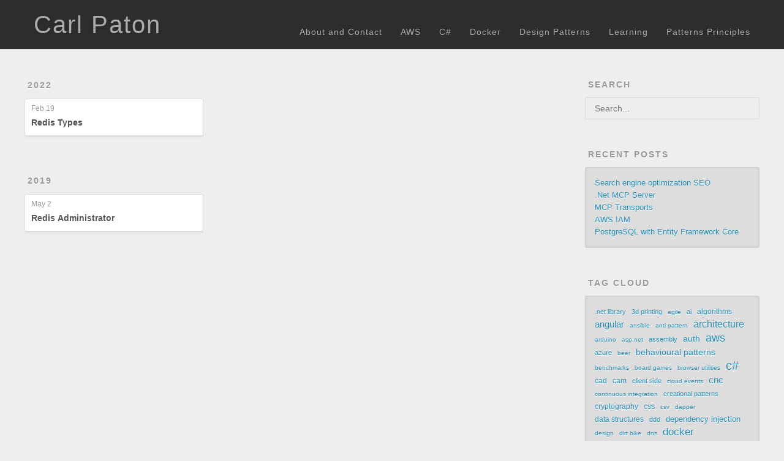

--- FILE ---
content_type: text/html; charset=utf-8
request_url: https://carlpaton.github.io/tags/redis/
body_size: 3404
content:
<!DOCTYPE html>
<html>
<head>
  <meta name="google-adsense-account" content="ca-pub-2204075991179473">
  <script async src="https://pagead2.googlesyndication.com/pagead/js/adsbygoogle.js?client=ca-pub-2204075991179473"
     crossorigin="anonymous"></script>  
  <script src="https://analytics.ahrefs.com/analytics.js" data-key="TN0ONB+Rzh+WjWrC8wjyqg" async></script>
  <meta charset="utf-8">
  
<!-- Google Analytics -->
<script type="text/javascript">
(function(i,s,o,g,r,a,m){i['GoogleAnalyticsObject']=r;i[r]=i[r]||function(){
(i[r].q=i[r].q||[]).push(arguments)},i[r].l=1*new Date();a=s.createElement(o),
m=s.getElementsByTagName(o)[0];a.async=1;a.src=g;m.parentNode.insertBefore(a,m)
})(window,document,'script','//www.google-analytics.com/analytics.js','ga');

ga('create', 'UA-117029737-1', 'auto');
ga('send', 'pageview');

</script>
<!-- End Google Analytics -->


  
  <title>Tag: redis | Carl Paton | There are no silly questions</title>
  <meta name="viewport" content="width=device-width, initial-scale=1, maximum-scale=1">
  <meta name="description" content="There are no silly questions">
<meta property="og:type" content="website">
<meta property="og:title" content="There are no silly questions">
<meta property="og:url" content="https://carlpaton.github.io/tags/redis/index.html">
<meta property="og:site_name" content="There are no silly questions">
<meta property="og:description" content="There are no silly questions">
<meta property="og:locale">
<meta property="article:author" content="Carl Paton">
<meta name="twitter:card" content="summary">
  
    <link rel="alternate" href="/atom.xml" title="There are no silly questions" type="application/atom+xml">
  
  
    <link rel="icon" href="/favicon.ico">
  
  
    <link href="//fonts.googleapis.com/css?family=Source+Code+Pro" rel="stylesheet" type="text/css">
  
  
<link rel="stylesheet" href="/css/style.css">

<meta name="generator" content="Hexo 5.4.2"></head>

<body>
  <nav id="mobile-nav">
  
    <a href="/about/" class="mobile-nav-link">About and Contact</a>
  
    <a href="/tags/aws/" class="mobile-nav-link">AWS</a>
  
    <a href="/tags/c/" class="mobile-nav-link">C#</a>
  
    <a href="/tags/docker/" class="mobile-nav-link">Docker</a>
  
    <a href="/2020/02/design-patterns/" class="mobile-nav-link">Design Patterns</a>
  
    <a href="/tags/learning-resources/" class="mobile-nav-link">Learning</a>
  
    <a href="/tags/patterns-principles/" class="mobile-nav-link">Patterns Principles</a>
  
</nav>
  <div id="container">
    <div id="wrap">
      <header id="header">
  <div id="header-outer" class="outer">
    <div id="header-inner" class="inner">
      <a class="main-nav-link" href="/" id="logo" title="There are no silly questions"
        >Carl Paton</a
      >

      <nav id="main-nav">
        <a id="main-nav-toggle" class="nav-icon"></a>
        
        <a class="main-nav-link" href="/about/"
          >About and Contact</a
        >
        
        <a class="main-nav-link" href="/tags/aws/"
          >AWS</a
        >
        
        <a class="main-nav-link" href="/tags/c/"
          >C#</a
        >
        
        <a class="main-nav-link" href="/tags/docker/"
          >Docker</a
        >
        
        <a class="main-nav-link" href="/2020/02/design-patterns/"
          >Design Patterns</a
        >
        
        <a class="main-nav-link" href="/tags/learning-resources/"
          >Learning</a
        >
        
        <a class="main-nav-link" href="/tags/patterns-principles/"
          >Patterns Principles</a
        >
        
		<!--
        <a class="main-nav-link" href="/about/">About</a>
		-->
      </nav>
    </div>
  </div>
</header>

      <div class="outer">
        <section id="main">






<section class="archives-wrap">
  <div class="archive-year-wrap">
    <a href="/archives/2022" class="archive-year">2022</a>
  </div>
  <div class="archives">
    
    <article class="archive-article archive-type-post">
  <div class="archive-article-inner">
    <header class="archive-article-header">
      <a href="/2022/02/redis-types/" class="archive-article-date">
  <time datetime="2022-02-18T11:00:00.000Z" itemprop="datePublished">Feb 19</time>
</a>
      
  
    <h1 itemprop="name">
      <a class="archive-article-title" href="/2022/02/redis-types/">Redis Types</a>
    </h1>
  

    </header>
  </div>
</article>
    



</div>
</section>


<section class="archives-wrap">
  <div class="archive-year-wrap">
    <a href="/archives/2019" class="archive-year">2019</a>
  </div>
  <div class="archives">
    
    <article class="archive-article archive-type-post">
  <div class="archive-article-inner">
    <header class="archive-article-header">
      <a href="/2019/05/redis-administrator/" class="archive-article-date">
  <time datetime="2019-05-02T03:42:16.000Z" itemprop="datePublished">May 2</time>
</a>
      
  
    <h1 itemprop="name">
      <a class="archive-article-title" href="/2019/05/redis-administrator/">Redis Administrator</a>
    </h1>
  

    </header>
  </div>
</article>
    
    
  </div>
</section>


</section>
        
          <aside id="sidebar">
  
    <div class="widget-wrap" class="widget-wrap">
  <div id="site_search">
    <h3 class="widget-title">Search</h3>
    <input
      type="text"
      id="local-search-input"
      name="q"
      results="0"
      placeholder="Search..."
      class="form-control"
    />
    <div id="local-search-result"></div>
  </div>
</div>

  
    
  <div class="widget-wrap">
    <h3 class="widget-title">Recent Posts</h3>
    <div class="widget">
      <ul>
        
          <li>
            <a href="/2025/09/seo/">Search engine optimization SEO</a>
          </li>
        
          <li>
            <a href="/2025/09/dotnet-mcp-server/">.Net MCP Server</a>
          </li>
        
          <li>
            <a href="/2025/09/mcp-transports/">MCP Transports</a>
          </li>
        
          <li>
            <a href="/2025/08/aws-iam/">AWS IAM</a>
          </li>
        
          <li>
            <a href="/2025/08/postgresql-with-ef-core/">PostgreSQL with Entity Framework Core</a>
          </li>
        
      </ul>
    </div>
  </div>

  
    
  <div class="widget-wrap">
    <h3 class="widget-title">Tag Cloud</h3>
    <div class="widget tagcloud">
      <a href="/tags/net-library/" style="font-size: 11.3px;">.net library</a> <a href="/tags/3d-printing/" style="font-size: 10.87px;">3d printing</a> <a href="/tags/agile/" style="font-size: 10.43px;">agile</a> <a href="/tags/ai/" style="font-size: 10.87px;">ai</a> <a href="/tags/algorithms/" style="font-size: 11.74px;">algorithms</a> <a href="/tags/angular/" style="font-size: 14.78px;">angular</a> <a href="/tags/ansible/" style="font-size: 10px;">ansible</a> <a href="/tags/anti-pattern/" style="font-size: 10px;">anti pattern</a> <a href="/tags/architecture/" style="font-size: 15.65px;">architecture</a> <a href="/tags/arduino/" style="font-size: 10.43px;">arduino</a> <a href="/tags/asp-net/" style="font-size: 10.43px;">asp.net</a> <a href="/tags/assembly/" style="font-size: 10.87px;">assembly</a> <a href="/tags/auth/" style="font-size: 14.35px;">auth</a> <a href="/tags/aws/" style="font-size: 18.26px;">aws</a> <a href="/tags/azure/" style="font-size: 11.3px;">azure</a> <a href="/tags/beer/" style="font-size: 10px;">beer</a> <a href="/tags/behavioural-patterns/" style="font-size: 14.35px;">behavioural patterns</a> <a href="/tags/benchmarks/" style="font-size: 10.43px;">benchmarks</a> <a href="/tags/board-games/" style="font-size: 10px;">board games</a> <a href="/tags/browser-utilities/" style="font-size: 10.43px;">browser utilities</a> <a href="/tags/c/" style="font-size: 20px;">c#</a> <a href="/tags/cad/" style="font-size: 11.74px;">cad</a> <a href="/tags/cam/" style="font-size: 11.74px;">cam</a> <a href="/tags/client-side/" style="font-size: 11.3px;">client side</a> <a href="/tags/cloud-events/" style="font-size: 10.43px;">cloud events</a> <a href="/tags/cnc/" style="font-size: 15.22px;">cnc</a> <a href="/tags/continuous-integration/" style="font-size: 10.43px;">continuous integration</a> <a href="/tags/creational-patterns/" style="font-size: 11.3px;">creational patterns</a> <a href="/tags/cryptography/" style="font-size: 11.74px;">cryptography</a> <a href="/tags/css/" style="font-size: 11.74px;">css</a> <a href="/tags/csv/" style="font-size: 10px;">csv</a> <a href="/tags/dapper/" style="font-size: 10px;">dapper</a> <a href="/tags/data-structures/" style="font-size: 11.74px;">data structures</a> <a href="/tags/ddd/" style="font-size: 10.87px;">ddd</a> <a href="/tags/dependency-injection/" style="font-size: 13.04px;">dependency injection</a> <a href="/tags/design/" style="font-size: 10px;">design</a> <a href="/tags/dirt-bike/" style="font-size: 10.43px;">dirt bike</a> <a href="/tags/dns/" style="font-size: 10px;">dns</a> <a href="/tags/docker/" style="font-size: 17.39px;">docker</a> <a href="/tags/docker-compose/" style="font-size: 10.87px;">docker compose</a> <a href="/tags/dynamics-business-central/" style="font-size: 10px;">dynamics business central</a> <a href="/tags/elk-stack/" style="font-size: 10px;">elk stack</a> <a href="/tags/entra/" style="font-size: 10.43px;">entra</a> <a href="/tags/feature-management/" style="font-size: 10.87px;">feature management</a> <a href="/tags/filters/" style="font-size: 10px;">filters</a> <a href="/tags/food/" style="font-size: 12.61px;">food</a> <a href="/tags/games/" style="font-size: 10.43px;">games</a> <a href="/tags/git/" style="font-size: 12.17px;">git</a> <a href="/tags/health-checks/" style="font-size: 10.87px;">health checks</a> <a href="/tags/hexo/" style="font-size: 10.43px;">hexo</a> <a href="/tags/ide/" style="font-size: 12.17px;">ide</a> <a href="/tags/indymill/" style="font-size: 11.74px;">indymill</a> <a href="/tags/infrastructure-as-code/" style="font-size: 13.48px;">infrastructure as code</a> <a href="/tags/iot/" style="font-size: 13.48px;">iot</a> <a href="/tags/java/" style="font-size: 10px;">java</a> <a href="/tags/javascript/" style="font-size: 13.48px;">javascript</a> <a href="/tags/jquery/" style="font-size: 10.87px;">jquery</a> <a href="/tags/json/" style="font-size: 11.74px;">json</a> <a href="/tags/kibana/" style="font-size: 10.43px;">kibana</a> <a href="/tags/kubernetes/" style="font-size: 11.3px;">kubernetes</a> <a href="/tags/learning-resources/" style="font-size: 13.48px;">learning resources</a> <a href="/tags/life-hacks/" style="font-size: 11.74px;">life-hacks</a> <a href="/tags/linux/" style="font-size: 11.74px;">linux</a> <a href="/tags/llm/" style="font-size: 10px;">llm</a> <a href="/tags/logging/" style="font-size: 11.3px;">logging</a> <a href="/tags/mcp/" style="font-size: 10.43px;">mcp</a> <a href="/tags/mocking/" style="font-size: 13.91px;">mocking</a> <a href="/tags/model-airplanes/" style="font-size: 18.26px;">model airplanes</a> <a href="/tags/mvc/" style="font-size: 13.04px;">mvc</a> <a href="/tags/mysql/" style="font-size: 11.3px;">mysql</a> <a href="/tags/net-core/" style="font-size: 11.74px;">net core</a> <a href="/tags/newrelic/" style="font-size: 10.43px;">newrelic</a> <a href="/tags/nginx/" style="font-size: 10.87px;">nginx</a> <a href="/tags/node/" style="font-size: 10px;">node</a> <a href="/tags/npm/" style="font-size: 10px;">npm</a> <a href="/tags/nuget/" style="font-size: 11.3px;">nuget</a> <a href="/tags/onshape/" style="font-size: 10.87px;">onshape</a> <a href="/tags/open-source/" style="font-size: 10px;">open source</a> <a href="/tags/orm/" style="font-size: 13.04px;">orm</a> <a href="/tags/patterns-principles/" style="font-size: 19.57px;">patterns principles</a> <a href="/tags/postgresql/" style="font-size: 11.74px;">postgresql</a> <a href="/tags/power-shell/" style="font-size: 10px;">power shell</a> <a href="/tags/python/" style="font-size: 13.04px;">python</a> <a href="/tags/random/" style="font-size: 11.74px;">random</a> <a href="/tags/raspberry-pi/" style="font-size: 16.96px;">raspberry pi</a> <a href="/tags/reactjs/" style="font-size: 17.83px;">reactjs</a> <a href="/tags/reactjs-class-based/" style="font-size: 10.43px;">reactjs class-based</a> <a href="/tags/redis/" style="font-size: 10.43px;">redis</a> <a href="/tags/reporting/" style="font-size: 11.74px;">reporting</a> <a href="/tags/rosetta-code/" style="font-size: 15.22px;">rosetta code</a> <a href="/tags/seo/" style="font-size: 10px;">seo</a> <a href="/tags/serialization/" style="font-size: 12.61px;">serialization</a> <a href="/tags/software-testing/" style="font-size: 18.7px;">software testing</a> <a href="/tags/sonarqube/" style="font-size: 10.43px;">sonarqube</a> <a href="/tags/sql/" style="font-size: 16.52px;">sql</a> <a href="/tags/sqlite/" style="font-size: 10.43px;">sqlite</a> <a href="/tags/ssh/" style="font-size: 10.87px;">ssh</a> <a href="/tags/static-code-analysis/" style="font-size: 11.3px;">static code analysis</a> <a href="/tags/structural-patterns/" style="font-size: 13.48px;">structural patterns</a> <a href="/tags/sumologic/" style="font-size: 10px;">sumologic</a> <a href="/tags/swagger/" style="font-size: 10.43px;">swagger</a> <a href="/tags/terraform/" style="font-size: 10.43px;">terraform</a> <a href="/tags/threading/" style="font-size: 10px;">threading</a> <a href="/tags/typescript/" style="font-size: 13.04px;">typescript</a> <a href="/tags/utilities/" style="font-size: 19.13px;">utilities</a> <a href="/tags/validation/" style="font-size: 10.43px;">validation</a> <a href="/tags/virtualization/" style="font-size: 10.43px;">virtualization</a> <a href="/tags/web-api/" style="font-size: 16.09px;">web api</a> <a href="/tags/web-forms/" style="font-size: 10px;">web forms</a> <a href="/tags/webpack/" style="font-size: 10px;">webpack</a> <a href="/tags/wip/" style="font-size: 18.7px;">wip</a> <a href="/tags/wood-work/" style="font-size: 10.87px;">wood work</a> <a href="/tags/wordpress/" style="font-size: 10px;">wordpress</a> <a href="/tags/workers/" style="font-size: 11.3px;">workers</a> <a href="/tags/xamarin/" style="font-size: 10px;">xamarin</a> <a href="/tags/xml/" style="font-size: 10px;">xml</a>
    </div>
  </div>

  
</aside>
        
      </div>
    </div>
  </div>
    <footer id="footer">
  
  <div class="outer">
    <div id="footer-info" class="inner">
      &copy; 2025 Carl Paton |
      Powered by <a href="https://pages.github.com/" target="_blank">Github Pages</a> and <a href="http://hexo.io/" target="_blank">Hexo</a>
    </div>
  </div>
</footer>
    

<script src="//ajax.googleapis.com/ajax/libs/jquery/2.0.3/jquery.min.js"></script>


  
<link rel="stylesheet" href="/fancybox/jquery.fancybox.css">

  
<script src="/fancybox/jquery.fancybox.pack.js"></script>




<script src="/js/script.js"></script>





  
<script src="/js/search.js"></script>

  <script type="text/javascript">
    var search_path = "search.xml";
    if (search_path.length == 0) {
      search_path = "search.xml";
    }
    var path = "/" + search_path;
    searchFunc(path, "local-search-input", "local-search-result");
  </script>

</body>
</html>

--- FILE ---
content_type: text/html; charset=utf-8
request_url: https://www.google.com/recaptcha/api2/aframe
body_size: 249
content:
<!DOCTYPE HTML><html><head><meta http-equiv="content-type" content="text/html; charset=UTF-8"></head><body><script nonce="N0yJjjbmC1r9ebkoIzD3Zg">/** Anti-fraud and anti-abuse applications only. See google.com/recaptcha */ try{var clients={'sodar':'https://pagead2.googlesyndication.com/pagead/sodar?'};window.addEventListener("message",function(a){try{if(a.source===window.parent){var b=JSON.parse(a.data);var c=clients[b['id']];if(c){var d=document.createElement('img');d.src=c+b['params']+'&rc='+(localStorage.getItem("rc::a")?sessionStorage.getItem("rc::b"):"");window.document.body.appendChild(d);sessionStorage.setItem("rc::e",parseInt(sessionStorage.getItem("rc::e")||0)+1);localStorage.setItem("rc::h",'1768964424740');}}}catch(b){}});window.parent.postMessage("_grecaptcha_ready", "*");}catch(b){}</script></body></html>

--- FILE ---
content_type: text/plain
request_url: https://www.google-analytics.com/j/collect?v=1&_v=j102&a=981742533&t=pageview&_s=1&dl=https%3A%2F%2Fcarlpaton.github.io%2Ftags%2Fredis%2F&ul=en-us%40posix&dt=Tag%3A%20redis%20%7C%20Carl%20Paton%20%7C%20There%20are%20no%20silly%20questions&sr=1280x720&vp=1280x720&_u=IEBAAEABAAAAACAAI~&jid=1373112006&gjid=400188153&cid=1478192556.1768964423&tid=UA-117029737-1&_gid=7711979.1768964423&_r=1&_slc=1&z=209475629
body_size: -452
content:
2,cG-15MBJRGVYX